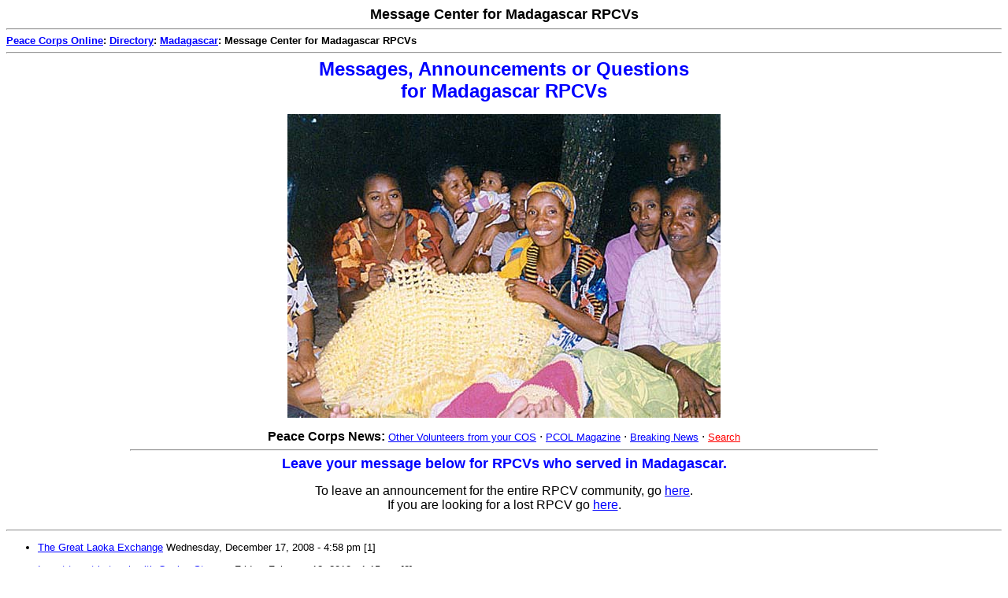

--- FILE ---
content_type: text/html
request_url: http://peacecorpsonline.org/messages/messages/467/2215.html
body_size: 5025
content:
<html>
<!--Topic: 467/Directory-->
<!--Me: 2215/Message Center for Madagascar RPCVs-->
<!--Level 1: 1290/Madagascar-->
<!--Level 2: 2215/Message Center for Madagascar RPCVs-->
<!--Properties: -->
<!--Param: SublistCreateMessagesAddAnnouncement-->
<!--Parent: 1290-->
<!--Owner: main_board-->
<head>
<title>Peace Corps Online: Message Center for Madagascar RPCVs</title>
<meta http-equiv="pragma" content="no-cache">
<meta name="description" content="Peace Corps Online | Message Center for Madagascar RPCVs">
<meta name="keywords" content="Message Center for Madagascar RPCVs">
<meta name="robots" content="">
<script language="javascript">
<!-- ;
function initpage () {
if (document.userpass) {
if (document.userpass.username) {
if (document.userpass.username.value == "") {
document.userpass.username.value = readcookie("user")
}
}
if (document.userpass.passwd) {
if (document.userpass.passwd.value == "") {
document.userpass.passwd.value = readcookie("rpwd")
}
}
}
}
function readcookie(name) {
var i = 0; var lookfor = name + "="
while (i < document.cookie.length) {
var j = i + lookfor.length
if (document.cookie.substring(i,j) == lookfor) {
var endstr = document.cookie.indexOf(";", j)
if (endstr == -1) {
endstr = document.cookie.length
}
return unescape(document.cookie.substring(j, endstr))
}
i = document.cookie.indexOf(" ", i) + 1
if (i == 0) {
break
}
}
return ""
}
// end hide -->
</script>
</head>
<body bgcolor="#ffffff" text="#000000" link="#0000ff" vlink="#800080" alink="#ff0000"onLoad="initpage()">
<basefont size="2"><font face="Verdana,Arial,Helvetica" size="2">
<a name=MT></a>
<FONT SIZE=+1><CENTER><B>Message Center for Madagascar RPCVs</B></CENTER></FONT><HR>
<a name="MT"></a>
<strong>
<a href="http://peacecorpsonline.org/messages/messages/board-topics.html">Peace Corps Online</a>:
<a href="http://peacecorpsonline.org/messages/messages/467/467.html">Directory</a>:
<a href="http://peacecorpsonline.org/messages/messages/467/1290.html">Madagascar</a>:
Message Center for Madagascar RPCVs
</strong>
<hr>
<!--Announcement-->
<CENTER><FONT SIZE="+2"><B><FONT COLOR="0000ff"><FONT FACE="Arial">Messages, Announcements or Questions<br>for Madagascar RPCVs</FONT></FONT></B></FONT> <BR> <BR><IMG SRC="http://PeaceCorpsOnline.org/messages/jpeg/cosmadagascar.jpg"> <BR> <BR><FONT SIZE="+0"><B>Peace Corps News: </B></FONT><FONT SIZE="+0"> </FONT><FONT SIZE="-1"><A HREF="http://peacecorpsonline.org/messages/messages/2629/1010874.html"> Other Volunteers from your COS</A><FONT SIZE="+0">  </FONT><FONT SIZE="+0">&middot;</FONT><FONT SIZE="+0">  </FONT><A HREF="http://peacecorpsonline.org/messages/messages/2629/7075.html"> PCOL Magazine</A><FONT SIZE="+0">  </FONT><FONT SIZE="+0">&middot;</FONT><FONT SIZE="+0">  </FONT><A HREF="http://peacecorpsonline.org/messages/messages/2629/7018.html"> Breaking News</A><FONT SIZE="+0">  </FONT><FONT SIZE="+0">&middot;</FONT><FONT SIZE="+0">  </FONT><A HREF="http://PeaceCorpsOnline.org/google.html"> <FONT COLOR="ff0000">Search</FONT></A></FONT><HR WIDTH=75% SIZE=2><FONT FACE="Arial"><B><FONT SIZE="+1"><FONT COLOR="0000ff">Leave your message below for RPCVs who served in Madagascar.</FONT></FONT></B></FONT><br><br><FONT FACE="Arial"><FONT SIZE="+0"><FONT COLOR="000000">To leave an announcement for the entire RPCV community, go  <A HREF="http://PeaceCorpsOnline.org/messages/messages/2629/1010639.html"> here</A>.<br>If you are looking for a lost RPCV go <A HREF="http://PeaceCorpsOnline.org/messages/messages/2629/1009546.html"> here</A>.</FONT></FONT><br><br></FONT></CENTER>
<!--/Announcement-->
<hr>
<ul>
<!--Top: 3212444-->
<li><a href="http://peacecorpsonline.org/messages/messages/467/3212444.html">The Great Laoka Exchange</a>&nbsp;<font size="-1">Wednesday, December 17, 2008 - 4:58 pm [1]</font><p>
<!--/Top-->
<!--Top: 2025403-->
<li><a href="http://peacecorpsonline.org/messages/messages/467/2025403.html">I want to get in touch with Corrina Stevens</a>&nbsp;<font size="-1">Friday, February 12, 2010 - 1:15 am [2]</font><p>
<!--/Top-->
<!--Top: 2023152-->
<li><a href="http://peacecorpsonline.org/messages/messages/467/2023152.html">Tamara Hudson RPCV 2000-2002</a>&nbsp;<font size="-1">Monday, August 23, 2004 - 4:00 pm [1]</font><p>
<!--/Top-->
<!--Top: 2020207-->
<li><a href="http://peacecorpsonline.org/messages/messages/467/2020207.html">Looking for Bob Horowitz</a>&nbsp;<font size="-1">Tuesday, August 09, 2005 - 8:51 pm [7]</font><p>
<!--/Top-->
<!--Top: 2013290-->
<li><a href="http://peacecorpsonline.org/messages/messages/467/2013290.html">Prospective Madagascar PCV </a>&nbsp;<font size="-1">Tuesday, April 26, 2005 - 8:16 pm [2]</font><p>
<!--/Top-->
<!--Top: 2067627-->
<li><a href="http://peacecorpsonline.org/messages/messages/467/2067627.html">Malagasy Silk Exhibition on 12 December in Baltimore</a>&nbsp;<font size="-1">Wednesday, November 01, 2006 - 9:58 am [1]</font><p>
<!--/Top-->
</ul>
<hr>
<form action="http://PeaceCorpsOnline.org/cgi-bin/discus/board-post.cgi" method="post">
<input type="hidden" name="HTTP_REFERER" value="/467/2215.html">
<input type="hidden" name="action" value="form">
<center><input type=submit value="Start New Thread"></center>
</form>
<!--Post: 33944--><!--Time: 1091799897-->
<a name="POST33944"><!--p:--></a><!--field:ip_address--><!--use: --><!--/field-->
<TABLE BGCOLOR=#ccccff WIDTH=100% BORDER=1 BORDERCOLOR=#0000ff>
<TR>
<TD>
<FONT SIZE=-1>By <B><!--email--><a href="mailto:earlharris@cox.net" target="_blank"><!--/email--><!--name-->earl harris (earlharris.larc.nasa.gov - 128.155.37.148)<!--/name--></a></B> on <B>Friday, August 06, 2004 - 9:44 am</B>:</FONT> <font size="1"><a href="http://PeaceCorpsOnline.org/cgi-bin/discus/board-profile.cgi?action=editpost&postid=33944&page=467/2215">Edit Post</a></font></TD></TR></TABLE><p><!--text--> Looking for anna Prow. lost contact after she left <!--/text--><p>
<!--/Post: 33944-->
<!--Post: 52321--><!--Time: 1135967535-->
<a name="POST52321"><!--p:--></a><!--field:ip_address--><!--use: --><!--/field-->
<TABLE BGCOLOR=#ccccff WIDTH=100% BORDER=1 BORDERCOLOR=#0000ff>
<TR>
<TD>
<FONT SIZE=-1>By <B><!--email--><a href="mailto:kegan@hotmail.com" target="_blank"><!--/email--><!--name-->Kathy (wsip-24-248-6-144.ph.ph.cox.net - 24.248.6.144)<!--/name--></a></B> on <B>Friday, December 30, 2005 - 1:32 pm</B>:</FONT> <font size="1"><a href="http://PeaceCorpsOnline.org/cgi-bin/discus/board-profile.cgi?action=editpost&postid=52321&page=467/2215">Edit Post</a></font></TD></TR></TABLE><p><!--text--> What are American things unavailable in Madagascar? A friend is going there for eighteen months, I wanted to get her a going away present. <BR>Thanks.<!--/text--><p>
<!--/Post: 52321-->
<!--Post: 57451--><!--Time: 1142537473-->
<a name="POST57451"><!--p:--></a><!--field:ip_address--><!--use: --><!--/field-->
<TABLE BGCOLOR=#ccccff WIDTH=100% BORDER=1 BORDERCOLOR=#0000ff>
<TR>
<TD>
<FONT SIZE=-1>By <B><!--email--><a href="mailto:LauraMichelleN@yahoo.com" target="_blank"><!--/email--><!--name-->Laura Norton (dsl2-63-249-114-17.cruzio.com - 63.249.114.17)<!--/name--></a></B> on <B>Thursday, March 16, 2006 - 2:31 pm</B>:</FONT> <font size="1"><a href="http://PeaceCorpsOnline.org/cgi-bin/discus/board-profile.cgi?action=editpost&postid=57451&page=467/2215">Edit Post</a></font></TD></TR></TABLE><p><!--text--> I just received an invite for Madagascar leaving June 11. I will be teaching English. Anyone else out there? <BR>RPCVs any advice? Tips? Thoughts? <BR>Cheers.<!--/text--><p>
<!--/Post: 57451-->
<!--Post: 57525--><!--Time: 1142720800-->
<a name="POST57525"><!--p:--></a><!--field:ip_address--><!--use: --><!--/field-->
<TABLE BGCOLOR=#ccccff WIDTH=100% BORDER=1 BORDERCOLOR=#0000ff>
<TR>
<TD>
<FONT SIZE=-1>By <B><!--email--><a href="mailto:mgrabows@gmail.com" target="_blank"><!--/email--><!--name-->Michael Grabowski (d14-69-89-156.try.wideopenwest.com - 69.14.156.89)<!--/name--></a></B> on <B>Saturday, March 18, 2006 - 5:26 pm</B>:</FONT> <font size="1"><a href="http://PeaceCorpsOnline.org/cgi-bin/discus/board-profile.cgi?action=editpost&postid=57525&page=467/2215">Edit Post</a></font></TD></TR></TABLE><p><!--text--> Laura, <BR> <BR>    Hello. My name is Michael Grabowski. It seems we&#39;re bound for the same program! I accepted my invitation a few weeks ago and just sent off my aspiration statement and r&eacute;sum&eacute;. <BR> <BR>    I&#39;ve been meaning to obtain contact information for some recent RPCVs from Madagascar. If I pick any brains, I&#39;ll share the information with you. So far, I&#39;ve found some helpful information in &#34;So You Want to Join the Peace Corps: What to Know Before You Go&#34; and novels like &#34;Nine Hills Nambonkaha&#34; and &#34;Living Poor: A Peace Corps Chronicle.&#34; <BR> <BR>    I&#39;m still looking for recommendations on specific items that would be helpful in Madagascar, but I&#39;m trying to keep things fairly basic. All I have so far are a few trusty backpacks and my Chacos. ;&#41; <BR> <BR>    Feel free to contact me by e-mail. Take care. <BR> <BR>- Michael<!--/text--><p>
<!--/Post: 57525-->
<!--Post: 57535--><!--Time: 1142727751-->
<a name="POST57535"><!--p:--></a><!--field:ip_address--><!--use: --><!--/field-->
<TABLE BGCOLOR=#ccccff WIDTH=100% BORDER=1 BORDERCOLOR=#0000ff>
<TR>
<TD>
<FONT SIZE=-1>By <B><!--email--><a href="mailto:jayothomas@hotmail.com" target="_blank"><!--/email--><!--name-->Jay Thomas (pitts-69-72-19-173.dynamic-dialup.coretel.net - 69.72.19.173)<!--/name--></a></B> on <B>Saturday, March 18, 2006 - 7:22 pm</B>:</FONT> <font size="1"><a href="http://PeaceCorpsOnline.org/cgi-bin/discus/board-profile.cgi?action=editpost&postid=57535&page=467/2215">Edit Post</a></font></TD></TR></TABLE><p><!--text-->If I&#39;m not mistaken, I served in PC MAD longer than anyone else.  Left 5 years ago. <BR>Take your most comfortable clothing and have copies made there.  Material is to be found everywhere. <BR>Take a good grammer book, one you can understand and is simple enough to copy out for students. <BR>Black under pants are a good thing to own.  They never seem dirty even if they are. <BR>Ask me anything you wish.  <A HREF="mailto:jayothomas@hotmail.com">jayothomas@hotmail.com</A>  <BR>Jay Thomas 96 - 01 Antsiranana &#40; Diego-Suarez &#41;<!--/text--><p>
<!--/Post: 57535-->
<!--Post: 58024--><!--Time: 1144248170-->
<a name="POST58024"><!--p:--></a><!--field:ip_address--><!--use: --><!--/field-->
<TABLE BGCOLOR=#ccccff WIDTH=100% BORDER=1 BORDERCOLOR=#0000ff>
<TR>
<TD>
<FONT SIZE=-1>By <B><!--name-->Jennifer Shaw (static-151-204-189-143.pskn.east.verizon.net - 151.204.189.143)<!--/name--></B> on <B>Wednesday, April 05, 2006 - 10:42 am</B>:</FONT> <font size="1"><a href="http://PeaceCorpsOnline.org/cgi-bin/discus/board-profile.cgi?action=editpost&postid=58024&page=467/2215">Edit Post</a></font></TD></TR></TABLE><p><!--text-->Hi Michael &amp; Laura,  <BR> <BR>This Monday I was invited to the Madagascar program leaving on the 11th, also to teach English.   <BR> <BR>I plan on accepting, but have to admit that I&#39;ve been getting more and more nervous about the conditions I will face there.  I&#39;ve been to rural Mexico and so I pretty much know what I&#39;m getting into as far as lifestyle goes. I&#39;ve been talking to old professors of mine who had done a stint with the PC and they have told me that while living without running water, electricity, etc, easily become routine, it was difficult for them to adjust to the isolation they felt living among a community of people who they had very little in common with. Was this true for any of you other RPCVs? <BR> <BR>Also, I&#39;ve been thinking... right now all my personal stuff &#40;computer&#41;, photo equipment and music files &#40;ipod&#41; are all digital, aka need electricity.  I will deal with the laptop withdrawal but I want to be able to take photos there and use music for my classes &#40;and also dont really want to spend 2 years without it&#41;. Any recommendations? Should I just bring a whole pile of CDs and a lot of batteries or what? <BR> <BR>If anyone else going this June and would like to get in touch with me, my email is <A HREF="mailto:jennifer.a.shaw@gmail.com">jennifer.a.shaw@gmail.com</A>.  I&#39;d love to hear how others are preparing.  <BR> <BR>Best,  <BR> <BR>Jennifer<!--/text--><p>
<!--/Post: 58024-->
<!--Post: 27054--><!--Time: 1073262736-->
<a name="POST27054"><!--p:--></a><!--field:ip_address--><!--use: --><!--/field-->
<TABLE BGCOLOR=#ccccff WIDTH=100% BORDER=1 BORDERCOLOR=#0000ff>
<TR>
<TD>
<FONT SIZE=-1>By <B><!--email--><a href="mailto:amberkimbro@yahoo.com" target="_blank"><!--/email--><!--name-->Amber Kimbro (ppp-141-164-20-60.loyno.edu - 141.164.20.60)<!--/name--></a></B> on <B>Sunday, January 04, 2004 - 7:32 pm</B>:</FONT> <font size="1"><a href="http://PeaceCorpsOnline.org/cgi-bin/discus/board-profile.cgi?action=editpost&postid=27054&page=467/2215">Edit Post</a></font></TD></TR></TABLE><p><!--text--> Mad 11 <BR> <BR>Arrived - 2000 <BR>Departed - 2002 <!--/text--><p>
<!--/Post: 27054-->
<!--Post: 27055--><!--Time: 1073262816-->
<a name="POST27055"><!--p:--></a><!--field:ip_address--><!--use: --><!--/field-->
<TABLE BGCOLOR=#ccccff WIDTH=100% BORDER=1 BORDERCOLOR=#0000ff>
<TR>
<TD>
<FONT SIZE=-1>By <B><!--email--><a href="mailto:verdigris_99@yahoo.com" target="_blank"><!--/email--><!--name-->Paula Bruner (ppp-141-164-20-60.loyno.edu - 141.164.20.60)<!--/name--></a></B> on <B>Sunday, January 04, 2004 - 7:33 pm</B>:</FONT> <font size="1"><a href="http://PeaceCorpsOnline.org/cgi-bin/discus/board-profile.cgi?action=editpost&postid=27055&page=467/2215">Edit Post</a></font></TD></TR></TABLE><p><!--text--> Mad 11 <!--/text--><p>
<!--/Post: 27055-->
<!--Post: 34499--><!--Time: 1093291735-->
<a name="POST34499"><!--p:--></a><!--field:ip_address--><!--use: --><!--/field-->
<TABLE BGCOLOR=#ccccff WIDTH=100% BORDER=1 BORDERCOLOR=#0000ff>
<TR>
<TD>
<FONT SIZE=-1>By <B><!--email--><a href="mailto:can@africa-online.net" target="_blank"><!--/email--><!--name-->tamara Hudson (proxy0.africa-online.net - 66.36.203.105)<!--/name--></a></B> on <B>Monday, August 23, 2004 - 4:08 pm</B>:</FONT> <font size="1"><a href="http://PeaceCorpsOnline.org/cgi-bin/discus/board-profile.cgi?action=editpost&postid=34499&page=467/2215">Edit Post</a></font></TD></TR></TABLE><p><!--text--> Served as a Crisis Corps Volunteer in Malawi after Mada, met an Italian Volunteer-fell madly in love, and getting married this September in Malawi.  We are building a house and planning on starting our family here in Africa... <BR> <BR>I started a paper recycling workshop/development project after Crisis Corps.  <BR>www.ChifundoArtisansNetwork.com <BR> <BR>would love to hear from old friends! <!--/text--><p>
<!--/Post: 34499-->
<a name="MB"></a>
<form action="http://PeaceCorpsOnline.org/cgi-bin/discus/board-post.cgi" method="post" name="userpass">
<input type=hidden name="HTTP_REFERER" value="467/2215">
<input type=hidden name="preview" value="1">
<HR>
<H3>Add a Message</H3><P>
<TABLE><TR><TD><TEXTAREA NAME="message" COLS=50 ROWS=11 WRAP=VIRTUAL></TEXTAREA></TD></TR></TABLE>
<BR>
<TABLE>
<TR>
<TD></TD><TD></TD><TD></TD>
<TD VALIGN=CENTER ROWSPAN=3 WIDTH=250><FONT FACE="Verdana,Arial,Helvetica" SIZE="-1">This is a public posting area.  Enter your username and password if you have an account. Otherwise, enter your full name as your username and leave the password blank.  Your e-mail address is optional.</FONT></TD>
</TR>
<TR>
<TD><FONT FACE="Verdana,Arial,Helvetica" size="-1">Username:</FONT></TD>
<TD><INPUT TYPE="Text" NAME="username" VALUE="" SIZE=12></TD><TD WIDTH=20>&nbsp;</TD>
</TR>
<TR>
<TD><FONT FACE="Verdana,Arial,Helvetica" size="-1">Password:</FONT></TD>
<TD><INPUT TYPE="Password" NAME="passwd" VALUE="" SIZE=12></TD><TD></TD><TD></TD>
</TR>
<TR>
<TD><FONT FACE="Verdana,Arial,Helvetica" size="-1">E-mail:</FONT></TD>
<TD COLSPAN=3 VALIGN=TOP><INPUT TYPE="Text" NAME="email" VALUE="" SIZE=40></TD><TD></TD><TD></TD>
</TR>
</TABLE>
<P>
<INPUT TYPE=SUBMIT NAME=submit VALUE="Preview/Post Message" onClick="document.userpass.preview.value = '1';">
<input type=hidden name="html" value=1>
<input type=hidden name="html_a" value=1>
</form>
</font></body></html>
